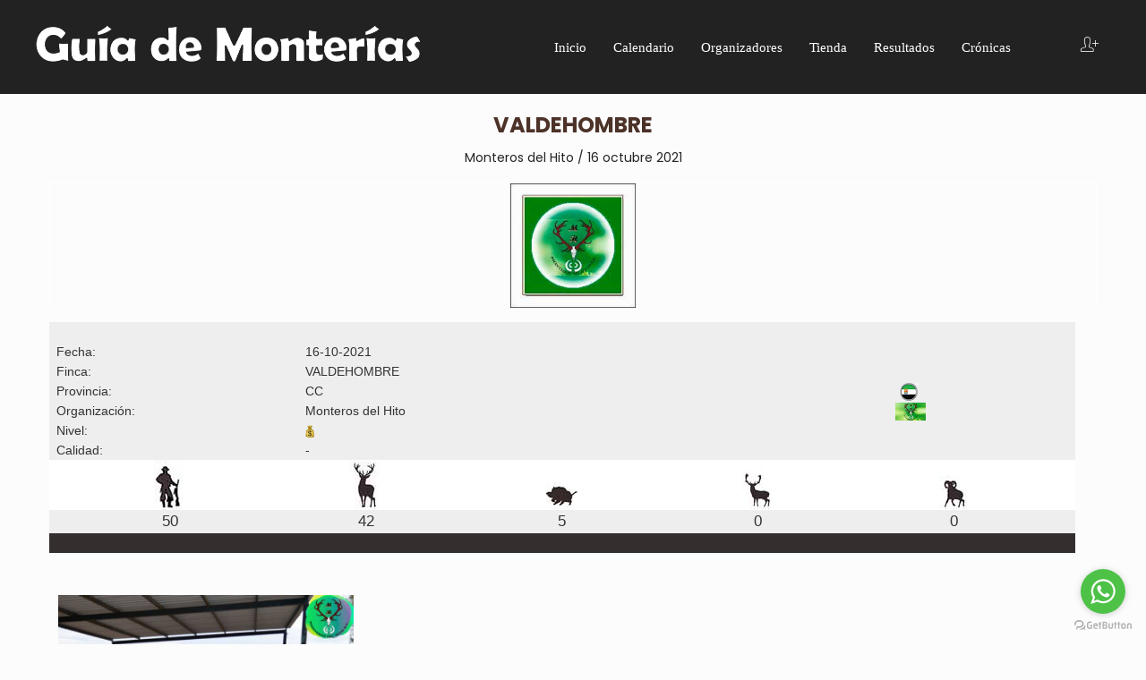

--- FILE ---
content_type: text/html; charset=utf-8
request_url: https://www.guiademonterias.com/cronicas/resultado-monteria-valdehombre-oct-2021-monteros-del-hito.html
body_size: 6128
content:

<!doctype html>
<html xmlns="http://www.w3.org/1999/xhtml" xml:lang="es-es" lang="es-es" dir="ltr">
	<head>
		<meta name="viewport" content="width=device-width, initial-scale=1.0" />
		
									
		<!-- Load Google Fonts -->
		<link href='https://fonts.googleapis.com/css?family=Poppins:300,400,500,700' rel='stylesheet' type='text/css'>
		<link href='https://fonts.googleapis.com/css?family=Herr+Von+Muellerhoff' rel='stylesheet' type='text/css'>
		<link href='https://fonts.googleapis.com/css?family=Lobster' rel='stylesheet' type='text/css'>
		
		<!-- Favicon -->
					<link rel="shortcut icon" href="https://www.guiademonterias.com/images/general/favicon.jpg" />
				
		<base href="https://www.guiademonterias.com/cronicas/resultado-monteria-valdehombre-oct-2021-monteros-del-hito.html" />
	<meta http-equiv="content-type" content="text/html; charset=utf-8" />
	<meta name="keywords" content="Resultado. Montería. Valdehombre. Monteros del Hito. Finca. 2021" />
	<meta name="description" content="Antes de las doce del medio día se soltaban las rehalas que comenzaban a repartir lances por la mancha a medida que iban transitándola.

" />
	<meta name="generator" content="Guía de Monterías" />
	<title>Resultado Montería Valdehombre oct 2021 Monteros del Hito</title>
	<link href="/plugins/system/jce/css/content.css?aa754b1f19c7df490be4b958cf085e7c" rel="stylesheet" type="text/css" />
	<link href="/plugins/system/jcemediabox/css/jcemediabox.min.css?0072da39200af2a5f0dbaf1a155242cd" rel="stylesheet" type="text/css" />
	<link href="/templates/vixka/css/font-awesome.min.css" rel="stylesheet" type="text/css" />
	<link href="/templates/vixka/css/owl.carousel.css" rel="stylesheet" type="text/css" />
	<link href="/templates/vixka/css/bootstrap-rating.css" rel="stylesheet" type="text/css" />
	<link href="/templates/vixka/css/pe-icon-7-stroke.min.css" rel="stylesheet" type="text/css" />
	<link href="/templates/vixka/css/global.css" rel="stylesheet" type="text/css" />
	<link href="/templates/vixka/css/responsive.css" rel="stylesheet" type="text/css" />
	<link href="/templates/vixka/css/main.css" rel="stylesheet" type="text/css" />
	<link href="/modules/mod_cookiesaccept/screen.css" rel="stylesheet" type="text/css" />
	<link href="/modules/mod_tiva_social/assets/css/style.css" rel="stylesheet" type="text/css" />
	<link href="/modules/mod_tiva_slideshow/assets/css/nivo-slider.css" rel="stylesheet" type="text/css" />
	<link href="/modules/mod_tiva_slideshow/assets/css/animate.css" rel="stylesheet" type="text/css" />
	<link href="/modules/mod_tiva_slideshow/assets/css/style.css" rel="stylesheet" type="text/css" />
	<link href="/modules/mod_tiva_megamenu/assets/css/style.css" rel="stylesheet" type="text/css" />
	<link href="/plugins/system/tiva_quickview/assets/css/colorbox.css" rel="stylesheet" type="text/css" />
	<script type="application/json" class="joomla-script-options new">{"csrf.token":"ab3f7ad7e007b9439f900b3894596014","system.paths":{"root":"","base":""}}</script>
	<script src="/media/jui/js/jquery.min.js?1815d9f7af4b01bc5abe9d58561facf4" type="text/javascript"></script>
	<script src="/media/jui/js/jquery-noconflict.js?1815d9f7af4b01bc5abe9d58561facf4" type="text/javascript"></script>
	<script src="/media/jui/js/jquery-migrate.min.js?1815d9f7af4b01bc5abe9d58561facf4" type="text/javascript"></script>
	<script src="/media/system/js/caption.js?1815d9f7af4b01bc5abe9d58561facf4" type="text/javascript"></script>
	<script src="/plugins/system/jcemediabox/js/jcemediabox.min.js?d67233ea942db0e502a9d3ca48545fb9" type="text/javascript"></script>
	<script src="/media/system/js/mootools-core.js?1815d9f7af4b01bc5abe9d58561facf4" type="text/javascript"></script>
	<script src="/media/system/js/core.js?1815d9f7af4b01bc5abe9d58561facf4" type="text/javascript"></script>
	<script src="/media/system/js/mootools-more.js?1815d9f7af4b01bc5abe9d58561facf4" type="text/javascript"></script>
	<script src="/media/jui/js/bootstrap.min.js?1815d9f7af4b01bc5abe9d58561facf4" type="text/javascript"></script>
	<script src="/templates/vixka/js/jquery.elevatezoom.js" type="text/javascript"></script>
	<script src="/templates/vixka/js/owl.carousel.js" type="text/javascript"></script>
	<script src="/templates/vixka/js/bootstrap-rating.min.js" type="text/javascript"></script>
	<script src="/templates/vixka/js/main.js" type="text/javascript"></script>
	<script src="/modules/mod_tiva_social/assets/js/main.js" type="text/javascript"></script>
	<script src="/modules/mod_tiva_slideshow/assets/js/jquery.nivo.slider.js" type="text/javascript"></script>
	<script src="/modules/mod_tiva_slideshow/assets/js/main.js" type="text/javascript"></script>
	<script src="/modules/mod_tiva_megamenu/assets/js/tiva_menu.js" type="text/javascript"></script>
	<script src="/plugins/system/tiva_quickview/assets/js/jquery.colorbox.js" type="text/javascript"></script>
	<script src="/plugins/system/tiva_quickview/assets/js/quickview.js" type="text/javascript"></script>
	<script type="text/javascript">
jQuery(window).on('load',  function() {
				new JCaption('img.caption');
			});jQuery(document).ready(function(){WfMediabox.init({"base":"\/","theme":"standard","width":"","height":"","lightbox":0,"shadowbox":0,"icons":1,"overlay":1,"overlay_opacity":0.8,"overlay_color":"#000000","transition_speed":500,"close":2,"scrolling":"fixed","labels":{"close":"Close","next":"Next","previous":"Previous","cancel":"Cancel","numbers":"{{numbers}}","numbers_count":"{{current}} of {{total}}","download":"Download"}});});
	</script>

          
          <style type="text/css">
          	a.sc-7dvmpp-1.dfBDQI {
    			display: none !important;
			}
          </style>
          
          <!-- GetButton.io widget -->
<script type="text/javascript">
    (function () {
        var options = {
            whatsapp: "+34600959598", // WhatsApp number
            call_to_action: "", // Call to action
            position: "right", // Position may be 'right' or 'left'
        };
        var proto = document.location.protocol, host = "getbutton.io", url = proto + "//static." + host;
        var s = document.createElement('script'); s.type = 'text/javascript'; s.async = true; s.src = url + '/widget-send-button/js/init.js';
        s.onload = function () { WhWidgetSendButton.init(host, proto, options); };
        var x = document.getElementsByTagName('script')[0]; x.parentNode.insertBefore(s, x);
    })();
</script>
<!-- /GetButton.io widget -->

	</head>
	
	<body>
					<script>
			(function(i,s,o,g,r,a,m){i['GoogleAnalyticsObject']=r;i[r]=i[r]||function(){
			(i[r].q=i[r].q||[]).push(arguments)},i[r].l=1*new Date();a=s.createElement(o),
			m=s.getElementsByTagName(o)[0];a.async=1;a.src=g;m.parentNode.insertBefore(a,m)
			})(window,document,'script','//www.google-analytics.com/analytics.js','ga');

			ga('create', 'UA-25444114-1', 'auto');
			ga('send', 'pageview');
			</script>	
				
		<div id="all" class="layout2">
	<!-- Header -->
	<header id="top-header" class="clearfix">
		<div class="row">
			<!-- Logo -->
			<div class="col-lg-2-4 col-md-2-4 col-sm-12 col-xs-12">
				<div class="logo">
					<a href="https://www.guiademonterias.com/">
						<img src="https://www.guiademonterias.com/images/guiademonterias/logo.png" alt="Guía de Monterias" />					</a>
				</div>
			</div>
			
			<!-- Main menu -->
			<div class="col-lg-7-2 col-md-7-2 col-sm-6 col-xs-4">
				<span id="btn-menu"><i class="pe-7s-menu"></i></span>
				
<div class="tiva-mega-menu">
	<div class="js-megamenu clearfix" id="mega-menu">
<nav id="main-nav" style="display: block;"><ul class="mega-menu level0 nav navbar-nav "><li  class="mega first"><a href="/"  class="mega first" id="menu101" ><span class="menu-title">Inicio</span></a></li><li  class="mega"><a href="/monterias/calendario-de-monterias-actual.html"  class="mega" id="menu324" ><span class="menu-title">Calendario</span></a></li><li  class="mega"><a href="/organizadores/parrilla-de-organizaciones-de-monterias.html"  class="mega" id="menu329" ><span class="menu-title">Organizadores</span></a></li><li  class="mega"><a href="/revistas-de-caza/tienda-montera.html"  class="mega" id="menu359" ><span class="menu-title">Tienda</span></a></li><li  class="mega"><a href="/monterias/resultados-monterias-tabla.html"  class="mega" id="menu320" ><span class="menu-title">Resultados</span></a></li><li  class="mega last active"><a href="/cronicas.html"  class="mega last active" id="menu280" ><span class="menu-title">Crónicas</span></a></li></ul></nav>
</div>		
		<script type="text/javascript">
		var megamenu = new TivaMegaMenu ('mega-menu', {
			'bgopacity': 0,
			'delayHide': 300,
			'slide': 0,
			'fading': 0,
			'direction':'down',
			'action':'mouseenter',
			'tips': false,
			'duration': 300		});
		</script>
		</div>
			</div>
			
			<div class="col-lg-2-4 col-md-2-4 col-sm-6 col-xs-8">
				<!-- Cart -->
				

				<!-- User -->
				
<div class="header_user_info popup-over pull-right">
	<div data-toggle="dropdown" class="popup-title">
		<a href="#" title="Mi cuenta"><i class="pe-7s-add-user"></i></a>
	</div>
	<div class="popup-content user-block">
		<ul class="links">
			<li>
				<a class="login" href="/login.html" title="Login"><i class="fa fa-sign-in" aria-hidden="true"></i>Login</a>
			</li>
			<li>
				<a class="login" href="/component/virtuemart/orders/list.html?Itemid=0" title="Mis pedidos"><i class="fa fa-shopping-basket" aria-hidden="true"></i>Mis pedidos</a>
			</li>			
							<li>
					<a href="/register.html" title="Registrarse"><i class="fa fa-pencil-square-o" aria-hidden="true"></i>Registrarse</a>
				</li>
					</ul>
	</div>
</div>
				
				<!-- Search -->
				
			</div>
		</div>
	</header>

	<!-- Slideshow -->
	
	
	<!-- Breadcrumb -->
	

	<div id="columns" class="columns-container">
		<div class="wrapper">
			<div class="container">
				<!-- Banner -->
				
<div class="tiva-slideshow-wrapper main-slider-container">
	<div id="tiva-slideshow" class="nivoSlider">
			</div>
	
		
	<input type="hidden" class="tiva-slideshow-attr-effect" value="fade" />
	<input type="hidden" class="tiva-slideshow-attr-speed" value="1000" />
	<input type="hidden" class="tiva-slideshow-attr-pause-time" value="3000" />
	<input type="hidden" class="tiva-slideshow-attr-direction" value="false" />
	<input type="hidden" class="tiva-slideshow-attr-control" value="false" />
	<input type="hidden" class="tiva-slideshow-attr-pause-hover" value="true" />
</div>

				<!-- Home Products -->
				
			</div>
		</div>

		<div class="wrapper fs-style fs-style1">
			<!-- Intro -->
			
		</div>

		<div class="wrapper">
			<div class="container">
				<div class="row">
					<div class="col-lg-8 col-md-8 col-sm-8 col-xs-12 col-sp-12">
						
					</div>
					
					<div class="col-lg-4 col-md-4 col-sm-4 col-xs-12 col-sp-12">
						<!-- Banner Bottom -->
						
					</div>
				</div>
				
				<!-- Partner -->
				
				
				<div class="row">
					<!-- System message -->
					<div class="message col-lg-12 col-md-12">
						<div id="system-message-container">
	</div>

					</div>
					
					<!-- Left column -->
											
					<!-- Component -->
					<div class="item-page" itemscope itemtype="https://schema.org/Article">
		<meta itemprop="inLanguage" content="es-ES" />
		
				
											
		
		
								
																<div itemprop="articleBody">
			<h1 style="text-align: center;">Valdehombre</h1>
<p style="text-align: center;"><time datetime="2017-11-29T11:06:45+00:00">Monteros del Hito / 16 octubre 2021</time></p>
<table border="0" style="border-collapse: collapse; width: 100%; text-align: center;" cellspacing="0" cellpadding="0">
<tbody>
<tr>
<td style="width: 17%; border: 1pt solid #ffffff; padding: 0cm 5.4pt;" valign="top"><span style="text-decoration: underline;"><span style="color: #999999;"><img src="/images/stories/Organizadores2018/MonterosdelHito.jpg" alt="MonterosdelHito" width="140" height="139" style="display: block; margin-left: auto; margin-right: auto;" /></span></span></td>
</tr>
</tbody>
</table>
<p><table style="color: #333333; background: #eeeeee;width:98%;">
<tr>
<td style="text-align: center; background: #eeeeee;">&nbsp;</td>
</tr>
<tr>
<td width="25%"><b>&nbsp;&nbsp;Fecha:</b></td>
<td colspan="2">16-10-2021</tr>
<tr>
<td><b>&nbsp;&nbsp;Finca:</b></td>
<td colspan="2">VALDEHOMBRE</td>
</tr><tr>
<td><b>&nbsp;&nbsp;Provincia:</b></td>
<td>CC</td>
<td><img width="30" height="20" alt="" src="/images/stories/COMUNIDADES/Extremadura.png" /></td>
</tr>
<tr>
<td><b>&nbsp;&nbsp;Organización:&nbsp;&nbsp;</b></td>
<td>Monteros del Hito</td>
<td><img width="34" height="20" alt="" src="/images/stories/ORGANIZADORESLOGOS/MonterosdelHito.jpg" /></td>
</tr>
<tr>
<td><b>&nbsp;&nbsp;Nivel:</b></td>
<td  colspan="2" ><img width="40" height="20" src="/images/stories/PRECIOS/nivel_1.png" /></td>
</tr>
<tr>
<td><b>&nbsp;&nbsp;Calidad:</b></td>
<td>-</td>
</tr>
</table>
<table style="color: #333333; background: #352e2e;width:98%;">
<tr>
<td></td>
</tr>
<tr>
<td style="text-align: center; background: #ffffff;">&nbsp;</td>
<td style="text-align: center; background: #ffffff;"><img src="/images/stories/VARIOS/Puestos2.jpg" /></td>
<td style="text-align: center; background: #ffffff;"><img src="/images/stories/VARIOS/Venados2.jpg" /></td>
<td style="text-align: center; background: #ffffff;"><img src="/images/stories/VARIOS/Jabalies2.jpg" /></td>
<td style="text-align: center; background: #ffffff;"><img src="/images/stories/VARIOS/Gamos2.jpg" /></td>
<td style="text-align: center; background: #ffffff;"><img src="/images/stories/VARIOS/Muflones2.jpg" /></td>
<td style="text-align: center; background: #ffffff;">&nbsp;</td>
</tr>
<tr>
<td style="text-align: center; background: #eeeeee;">&nbsp;</td>
<td style="text-align: center; background: #eeeeee;"><b><big>50</big></b></td>
<td style="text-align: center; background: #eeeeee;"><b><big>42</big></b></td>
<td style="text-align: center; background: #eeeeee;"><b><big>5</big></b></td>
<td style="text-align: center; ; background: #eeeeee;"><b><big>0</big></b></td>
<td style="text-align: center; ; background: #eeeeee;"><b><big>0</big></b></td>
<td style="text-align: center; background: #eeeeee;">&nbsp;</td>
</tr>
<tr>
<td style="text-align: center; background: #352e2e;">&nbsp;</td>
</tr>
</table>&nbsp;</p>
<p><img src="/images/stories/MonteriasInfo2015/Valdehombre-2021-01.jpg" alt="Valdehombre 2021 01" width="330" height="219" style="margin: 10px;" /></p>
<p>El pasado dieciséis de octubre, cazaba Monteros del Hito la finca próxima a Santiago de Alcántara llamada Valdehombre.</p>
<p>Esta bonita finca que vierte al Tajo está compuesta de un monte apretado de jaras que va perdiendo intensidad en su parte mas alta convirtiéndose en un retamal. Todo ello con un arbolado de Encina que hace que en este tiempo el venado y el jabalí busquen el golosineo de la bellota.</p>
<p>Con un viento fresco, aunque con sol amanecía esta bonita y clara mañana de octubre, en la que monteros y perreros se encontraban preparados para la que se avecinaba.</p>
<p>Tras el sorteo fueron partiendo los cierres y ya desde la colocación de estos se podían escuchar los primeros disparos, provocados por las reses que abandonaban las llanas en busca de la mancha más apretada que vierte al tajo, intentando refugiarse.</p>
<p>Tras la suelta, comenzó una batalla campal entre perros, reses y monteros, que se iba saldando poco a poco con las bajas montunas tras los disparos que no pararon de sonar durante toda la jornada.</p>
<p>Así, hubo monteros que jugaron hasta cinco lances tras venados y jabalíes, divirtiéndose de lo lindo. El plantel, tras finalizar la montería dio un resultado de cuarenta y dos venados, habiendo algunos destacables y cinco jabalíes.</p>
<p>Finalizaba así una señora montería para Jesus Carrero y su equipo, que habían acertado en adelantar la fecha de esta mancha.</p>
<p>Fte: Carlos Casilda Sánchez.</p>
<p>&nbsp;</p>
<p style="text-align: center;"><a href="/cronicas/candidatas-a-mejor-monteria-en-finca-abierta.html"><img src="/images/stories/Varios2018/Candidatas20212022MONTEROSDELHITO4.jpg" alt="Candidatas20202021MonterosdelHitoCantillana" width="162" height="215" style="margin: 5px;" /></a></p>
<h4 style="text-align: center;"><span style="text-decoration: underline;">Candidata Montería de Oro</span></h4>
<h4 style="text-align: center;"><span style="text-decoration: underline; color: #fadf9e;"><a href="/monterias/resultados-monterias-2019-2020-grid.html" style="color: #fadf9e; text-decoration: underline;">
<p style="text-align: center;"><img src="/images/stories/PRECIOS/estrellas5.jpg" alt="estrellas5" width="100" height="27" />&nbsp;</p>
</a></span></h4>
<p style="text-align: center;"><a href="/monterias/resultados-monterias-2019-2020-grid.html" style="color: #fadf9e; text-decoration: underline;"></a><span style="text-decoration: underline;"><strong>Votación Cerrada</strong></span></p>
<h4 style="text-align: center;"><a href="/cronicas/candidatas-a-mejor-monteria-en-finca-abierta.html"><span style="text-decoration: underline;">ver todas las candidatas</span></a><span style="text-decoration: underline; color: #fadf9e;"><a href="/monterias/resultados-monterias-2019-2020-grid.html" style="color: #fadf9e; text-decoration: underline;"><span style="color: #000000; text-decoration: underline;"><br /></span></a></span></h4>
<p>&nbsp;</p>
<hr />
<p><a href="/revistas-de-caza/tienda-montera.html"><img src="/images/banners/AnuncioiModuloTiendadelMontero4.jpg" alt="AnuncioiModuloTiendadelMontero4" width="320" height="180" style="margin: 10px;" /></a><a href="/revistas-de-caza/tienda-montera.html"><img src="/images/banners/AnuncioiModuloTiendadelMontero5.jpg" alt="AnuncioiModuloTiendadelMontero5" width="320" height="180" style="margin: 10px;" /></a></p>
<hr /> 		</div>

		
															</div>
					
					<!-- Right column -->
									</div>
			</div>
		</div>
	</div>

	<!-- footer-->
	<footer id="the-footer">
		<div class="footer-top">
			<div class="container">
				<div class="row">
					<div class="col-lg-5 col-md-5 col-sm-6 col-xs-12 col-sp-12">
								<div class="moduletable">
							<h3>Guía de Monterías</h3>
						
	<div class="about-us">
		<p>El Portal de referencia del mundo de las monterías.</p>	</div>
		</div>
			<div class="moduletable">
						
<div id="social_block">
	<ul class="links">
					<li><a target="_blank" href="https://www.facebook.com/GuiaDeMonterias/"><em class="fa fa-facebook"></em><span class="unvisible">facebook</span> </a></li>	
							<li><a target="_blank" href="https://twitter.com/guiademonterias?lang=es"><em class="fa fa-twitter"></em><span class="unvisible">twitter</span> </a></li>
									<li><a target="_blank" href="https://www.youtube.com/channel/UCIuhHVEvwSTztkbPZvHFLeg"><em class="fa fa-youtube"></em><span class="unvisible">youtube</span> </a></li>
											<li><a target="_blank" href="https://www.instagram.com/guiademonterias/"><em class="fa fa-instagram"></em><span class="unvisible">instagram</span> </a></li>
			</ul>
</div>		</div>
	
					</div>
					<div class="col-lg-2 col-md-2 col-sm-3 col-xs-6 col-sp-12">
								<div class="moduletable">
							<h3>Monterías</h3>
						
<ul class="toggle-footer list-group bullet">
<li class="item-140"><a href="/monterias/calendario-de-monterias-actual.html" rel="" >Calendario</a></li><li class="item-141"><a href="/monterias/resultados-monterias-tabla.html" rel="" >Resultados</a></li></ul>		</div>
	
					</div>
					<div class="col-lg-2 col-md-2 col-sm-3 col-xs-6 col-sp-12">
								<div class="moduletable">
							<h3>Profesionales</h3>
						
<ul class="toggle-footer list-group bullet">
<li class="item-144"><a href="/organizadores/parrilla-de-organizaciones-de-monterias.html" rel="" >Organizadores</a></li><li class="item-145"><a href="/rehalas/parrilla-de-rehalas.html" rel="" >Rehalas</a></li></ul>		</div>
	
					</div>
					<div class="col-lg-3 col-md-3 col-sm-12 col-xs-12 col-sp-12">
								<div class="moduletable">
							<h3>Tienda</h3>
						
<ul class="toggle-footer list-group bullet">
<li class="item-253"><a href="/regalos.html" >Regalos</a></li><li class="item-254"><a href="/complementos.html" >Complementos</a></li><li class="item-255"><a href="/ropa.html" >Ropa</a></li></ul>		</div>
	
					</div>
				</div>
			</div>
		</div>

		<div class="footer-copyright">
			<div class="container">
				<div class="row">
					<div class="col-lg-6 col-md-6 col-sm-6 col-xs-12 col-sp-12">
						© 2017 Guía de Monterias - Todos los derechos reservados. 
					</div>
					<div class="col-lg-6 col-md-6 col-sm-6 col-xs-12 col-sp-12">
						<!--googleoff: all-->
<div id="ca_banner" 
    style="bottom:0px;
    background:url('https://www.guiademonterias.com/modules/mod_cookiesaccept/img/przez_b.png');border-color:#000;color:#fff;        ">
    <h2 style="
	color:#fff;	">Este sitio web utiliza cookies para gestionar la autenticación, la navegación y otras funciones. Si continúa navegando, acepta el uso que hacemos de las mismas.</h2> 
    <p style="
		color:#fff;		">         							<span class="infoplus" style=""><a href="/politica-de-cookies.html">Saber más</a></span>
					        </p>
    <div class="accept" style="">Acepto</div>
</div>


<script type="text/javascript">
    jQuery(document).ready(function () { 
	
	function setCookie(c_name,value,exdays)
	{
		var exdate=new Date();
		exdate.setDate(exdate.getDate() + exdays);
		var c_value=escape(value) + ((exdays==null) ? "" : "; expires="+exdate.toUTCString()) + "; path=/";
		document.cookie=c_name + "=" + c_value;
	}
	
	function readCookie(name) {
		var nameEQ = name + "=";
		var ca = document.cookie.split(';');
		for(var i=0;i < ca.length;i++) {
			var c = ca[i];
			while (c.charAt(0)==' ') c = c.substring(1,c.length);
			if (c.indexOf(nameEQ) == 0) return c.substring(nameEQ.length,c.length);
			}
		return null;
	}
    
	var $ca_banner = jQuery('#ca_banner');
    var $ca_infoplus = jQuery('.infoplus.info_modal');
    var $ca_info = jQuery('#ca_info');
    var $ca_info_close = jQuery('.ca_info_close');
    var $ca_infoaccept = jQuery('.accept');
    
	var cookieaccept = readCookie('cookieaccept');
	if(!(cookieaccept == "yes")){
	
		$ca_banner.delay(1000).slideDown('fast'); 
        $ca_infoplus.click(function(){
            $ca_info.fadeIn("fast");
        });
        $ca_info_close.click(function(){
            $ca_info.fadeOut("slow");
        });
        $ca_infoaccept.click(function(){
			setCookie("cookieaccept","yes",365);
            jQuery.post('https://www.guiademonterias.com/cronicas/resultado-monteria-valdehombre-oct-2021-monteros-del-hito.html', 'set_cookie=1', function(){});
            $ca_banner.slideUp('slow');
            $ca_info.fadeOut("slow");
        });
       } 
    });
</script>
<!--googleon: all-->

					</div>
				</div>
			</div>
		</div>
	</footer>
	
	<!-- Go to top -->
	<div class="go-up">
		<a href="/" ><i class="fa fa-chevron-up"></i></a>    
	</div>
</div>		
						
		
	<noscript><strong>JavaScript is currently disabled.</strong>Please enable it for a better experience of <a href="http://2glux.com/projects/jumi">Jumi</a>.</noscript></body>
</html>

--- FILE ---
content_type: text/css
request_url: https://www.guiademonterias.com/templates/vixka/css/main.css
body_size: 6340
content:
/* General */

.cart-view a.terms-of-service {
    font-weight: 500;
    color: #000 !important;
}

b, strong {
	font-weight: 500 !important;	
}
.blog-featured {
	display: none;	
}
.product-container .vm-customfields-wrap {
	display: none;
	opacity: 0;
	height: 0;
}
.tiva-heading {
	border-bottom: 1px solid #e5e5e5;
	padding-bottom: 15px;
	margin-bottom: 25px;
	font-size: 140%;
}
input.highlight-button {
	background: #333333;
	border: 1px solid #333333;
    color: #fff;
    border-radius: 0;
    -webkit-border-radius: 0;
    -moz-border-radius: 0;	
}
input.highlight-button:hover {
	background: #95bfe2;
	border: 1px solid #95bfe2;	
}
th.align-left, td.align-left {
	text-align: left;
}
th.align-center, td.align-center {
	text-align: center;
}
th.align-right, td.align-right {
	text-align: right;
}
#top-header.fixed {
	z-index: 99999 !important;	
}
.btn.btn-default, .btn.btn-primary {
	-webkit-border-radius: 0;
    -moz-border-radius: 0;
    -ms-border-radius: 0;
    -o-border-radius: 0;
    border-radius: 0;
}
.message {
	margin-bottom: 20px;	
}
.message .alert {
	border-radius: 0;
}
.message .alert.alert-message {
    background-color: transparent;
    border-color: #e8e8e8;
    color: #e8e8e8;
}
.message .alert.alert-notice {
    background-color: transparent;
    border-color: #e8e8e8;
    color: #e8e8e8;
}
.message .alert.alert-error {
    background-color: transparent;
    border-color: #e8e8e8;
    color: #e8e8e8;
}
.tiva-products-wrapper .product-image-container img {
	display: inline-block;
	width: auto;	
}

/* Header Top */
.header-top p {
	line-height: 50px;
	margin: 0;
}

/* Logo */
.site-title {
	font-size: 30px;
	font-weight: bold;
	color: #95bfe2;
}

/* Add-to-cart popup */
#fancybox-wrap {
	width: auto !important;	
}
#fancybox-wrap #fancybox-content {
	padding: 5px;
	width: 100% !important;
}
#fancybox-wrap #fancybox-content a {
	background: #333333;
	padding: 5px 10px;
	color: #fff;	
	outline: none;
	text-decoration: none;
}
#fancybox-wrap #fancybox-content .addtocart-done {
	margin-bottom: 5px;	
	color: #666;
}
#fancybox-wrap #fancybox-content a:hover {
	background: #95bfe2;	
}
#fancybox-wrap #fancybox-content .continue_link {
	float: left;	
}
#fancybox-wrap #fancybox-content h4 {
	margin-top: 55px;
	margin-bottom: -15px;
	font-size: 16px;
}
#facebox .content {
	width: auto !important;
	padding: 15px !important;
}
#facebox .content a {
	background: #333333;
	color: #fff;
	padding: 5px 10px;
}
#facebox .content a:hover {
	background: #95bfe2;	
}
#facebox .content .continue_link {
	float: left;	
}
#facebox .content h4 {
	margin-top: 50px;
	margin-bottom: -10px;
	font-size: 16px;
}
#facebox .close {
	display: none !important;	
}

/* Users */
.layout3 .popup-over {
	position: static;
}
.layout3 .header_user_info.popup-over .popup-content {
	position: static;
	top: 0;
}
.header_user_info .popup-content i {
	margin-right: 7px;	
}
.header_user_info .popup-content .login i {
	margin-right: 8px;	
}
.header_user_info .login-greeting {
	cursor: initial;
	color: #95bfe2;
}
.header_user_info .logout-button .logout {
	background: transparent;
	color: #999999;
	padding: 0;
	border: none;
}
.header_user_info .logout-button .logout:hover {
	color: #95bfe2;	
}
.layout3 .popup-over .user-block {
	display: block;
	position: initial;
	padding: 0;
	background: transparent;
	box-shadow: none;
	min-width: auto;
}
.layout3 .header_user_info ul li:last-child {
    border-right: transparent;
    border-style: none solid none none;
    border-width: 0 1px 0 0;
    padding: 0 0 0 10px;
}

/* Form field */
.form-field label {
	color: #999999;
	font-weight: 500;
}
.form-field label.required:after {
	content: ' *';	
}
.form-field label span {
	display: none;	
}
.form-field input {
	display: block;
    width: 100%;
    height: 35px;
    padding: 6px 12px;
    font-size: 14px;
    line-height: 1.57143;
    color: #8a8a8a;
    background-color: white;
    background-image: none;
    border: 1px solid #ebebeb;
    border-radius: 0;
}

/* Login */
.login-panel {
	padding-right: 30px !important;	
}
.login-panel .tiva-heading {
	margin-bottom: 10px;	
}
.login-panel .login-remember input {
	position: absolute;	
}
.login-panel .login-remember label {
	margin-left: 20px;
	font-weight: 400;
}
.login-panel button {
	margin-top: -5px;
	padding: 6px 15px;
}
.login-panel .forgot {
	margin-bottom: 5px;
}
.login-panel .forgot a {
	color: #fff;
}
.login-panel .forgot a:hover {
	color: #95bfe2;
}
.register-panel {
	padding-left: 30px !important;	
}
.register-panel .register-button {
	padding: 6px 15px;
}
.register-panel .tiva-heading {
	margin-bottom: 25px;	
}

/* Register */
.register-page .tiva-heading {
	margin-bottom: 0;	
}
.register-page .form-field .spacer {
	display: none;	
}
.register-page .form-field input {
    width: 50%;
}
.register-page .form-button {
	margin-top: 25px;	
}
.register-page .form-button .validate {
	margin-right: 10px;	
}

/* Profile */
.profile-page fieldset {
	margin-bottom: 10px;
}
.profile-page fieldset legend {
	border-bottom: none;
	margin-bottom: 5px;
	display: none;
}
.profile-page dl dt {
	text-align: left;
	font-weight: 500;
}
.profile-edit-page .tiva-heading {
	margin-bottom: 10px;	
}
.profile-edit-page .form-field label {
	margin-right: 5px;
}
.profile-edit-page #jform_email2 {
	margin-bottom: 15px;	
}
.profile-edit-page .form-field input {
    width: 50%;
}
.profile-edit-page .form-button {
	margin-top: 25px;	
}
.profile-edit-page .form-button .validate {
	margin-right: 10px;	
}

/* Reset */
.forgot-page .reset-intro {
	margin-bottom: 0;	
}
.forgot-page .form-field input {
    width: 50%;
}
.forgot-page .form-button {
	margin-top: -20px;
}

/* Left module */
#left_column .moduletable {
	margin-bottom: 40px;	
}
#left_column .moduletable > h3 {
	margin-bottom: 20px;
	font-size: 18px;
}

/* Categories */
#left_column #categories_block_left ul li:first-child {
	padding-top: 0;
}

/* Featured Items */
#left_column #block_featured_product .product-container .product-image-container img {
	width: 70px;	
}
#left_column #block_featured_product .product-container .name {
	width: 100%;
	height: auto;
	display: block;
}
#left_column #block_featured_product .product-container .name a {
	font-size: 12px;
	margin-top: -2px;
}
#left_column #block_featured_product .product-container .price, #left_column #block_featured_product .product-container .old-price .vm-price-value {
	font-size: 12px;
}

/* Search */
#search_block_top .popup-content {
	z-index: 999999;
}
#search_block_top #tiva-search-keyword {
	background: #fff;
	color: #8a8a8a;
	border-radius: 0;
	-webkit-border-radius: 0;
    -moz-border-radius: 0;
    -ms-border-radius: 0;
    -o-border-radius: 0;
	margin: 0;
	padding: 0 15px;
}
#search_block_top .search-result-title {
	font-weight: 400;
	color: #999999;
}
#search_block_top .search-result-subtitle {
	font-size: 12px;
}
#search_block_top .search-no-result {
	padding: 10px 15px;	
}
#search_block_top .input-group-btn .btn {
	webkit-border-radius: 0;
    -moz-border-radius: 0;
    -ms-border-radius: 0;
    -o-border-radius: 0;
    border-radius: 0;
}

/* Cart */
#block-cart .popup-title {
	position: relative;	
}
#block-cart .popup-content {
	min-width: 280px;
	z-index: 999999;
	padding: 15px;
	border: none;
	-webkit-box-shadow: 0 6px 20px rgba(0, 0, 0, 0.175);
    box-shadow: 0 6px 20px rgba(0, 0, 0, 0.175);
}
#block-cart table.cart .product-image {
	width: 85px;	
}
#block-cart .product-image img {
	width: 70px;
	margin-bottom: 5px;
}
#block-cart table.cart .product-info, #block-cart table.cart .product-delete {
	vertical-align: top;	
}
#block-cart table.cart .product-info .tiva-cart-title a {
	font-weight: 400;	
}
#block-cart table.cart .actions-continue {
	padding-top: 10px;	
}
#block-cart .actions-continue .btn {
	color: #fff;
	font-size: 13px;
	padding-top: 8px;
}
#block-cart .tiva-cart-update-quantity .tiva_input_qua input {
	width: 35px;	
}

/* Breadcrumb */
#breadcrumb {
	margin-bottom: 50px !important;	
}
#breadcrumb.breadcrumb-wrap {
	background-position: center center;
    background-image: url('../images/breadcrumb.jpg');
}

/* Home Product */
.tiva-products-wrapper .product-container .right-block {
	position: initial;	
}
.tiva-products-wrapper .product-container .name {
	height: 20px;	
}
.tiva-products-wrapper .product-container .name a {
	color: #fff;
}
.tiva-products-wrapper .product-container .price {
	color: #fff;
	font-weight: 500;
	font-size: 125%;
}
.tiva-products-wrapper .price, .tiva-products-wrapper .old-price {
	display: inline-block;
}
.tiva-products-wrapper .product-container .box-buttons-left {
	width: 82%;	
}
.tiva-products-wrapper .product-container .box-buttons-right {
	width: 18%;	
}
.tiva-products-wrapper .product-container .box-buttons-right .btn.tiva-quickview {
	width: 100%;	
}
.tiva-products-wrapper .tiva-product-button {
	height: 35px;
}
.tiva-products-wrapper .tiva-product-button:hover {
    background-color: #95bfe2;
}
.tiva-products-wrapper .tiva-product-button .addtocart-area .addtocart-bar {
	margin: 0;
	width: 100%;
	line-height: 35px;
}
.tiva-products-wrapper .tiva-product-button .addtocart-area .addtocart-bar .notify {
	color: #fff;
	text-transform: uppercase;
    font-size: 13px;
	display: inline-block;
	letter-spacing: 1px;
}
.tiva-products-wrapper .tiva-product-button span.addtocart-button {
	width: 100%;
}
.tiva-products-wrapper .tiva-product-button span.addtocart-button input.addtocart-button, 
.tiva-products-wrapper .tiva-product-button span.addtocart-button .addtocart-button-disabled {
	background: none;
	border: none;
	border-radius: 0;
	-webkit-border-radius: 0;
    -moz-border-radius: 0;
    -ms-border-radius: 0;
    -o-border-radius: 0;
	color: #fff;
	text-transform: uppercase;
	font-size: 13px;
	padding: 0;
	width: 100%;
	height: 35px;
}
.layout3 .tabs-top {
	padding-top: 0;	
}
.layout3 .tabs-top .title_block {
	text-align: left;
	padding: 0;
}
.layout4 .tabs-top .title_block .subtitle {
	display: none;
}

/* Top product */
.top-product .owl-carousel .owl-item img {
	width: 100px !important;
}
.layout3 .featured-item {
	padding-bottom: 80px;
}

/* Newsletter */
.layout1 .block-newsletter {
	padding-bottom: 0;
	margin-bottom: -15px;
}
.layout5 .bottom-newsletter {
	margin-bottom: -50px;
}

/* Partner */
.layout1 .manufacturers_block {
	margin-bottom: 50px;
}
.layout2 .manufacturers_block, .layout3 .manufacturers_block {
	padding-bottom: 1px;
}

/* Intro */
#story-about-us.story-about-us .block-image .mailto {
	bottom: -15px;
}
.layout3 .new-collection {
	background: url(../images/bg-new-collection.jpg) center center fixed;
	background-size: cover;
}
.layout5 .top-pick {
	margin-top: 15px;
}

/* Image Effect */
.tiva-image-wrapper .owl-carousel .owl-item img {
    transform-style: initial;
}

/* MegaMenu */
.tiva-mega-menu .js-megamenu ul.level0 li.mega,
.tiva-mega-menu .js-megamenu ul.level0 li.over, 
.tiva-mega-menu .js-megamenu ul.level0 li.haschild-over,
.tiva-mega-menu .js-megamenu ul.level0 li.active {
	background: none;
}
.tiva-mega-menu .js-megamenu #main-nav ul li a {
	line-height: 20px;
	font-size: 14px;
	color: #333;
}
.tiva-mega-menu .js-megamenu #main-nav ul li a:hover {
	color: #95bfe2;	
}
.tiva-mega-menu .js-megamenu #main-nav ul.level1 li a {
	padding: 8px 10px;
}
.tiva-mega-menu .js-megamenu .group-title {
	border-bottom: 1px solid #e5e5e5;
	margin-bottom: 10px;
}
.tiva-mega-menu .js-megamenu #main-nav ul.level1 li .group-title a {
	padding-left: 0;
}
.tiva-mega-menu .js-megamenu .group {
	padding: 0 10px 10px 10px;
}
.tiva-mega-menu .js-megamenu .group-content .mega-menu {
	text-align: left;
}
.tiva-mega-menu .js-megamenu .group-content ul li.mega {
	width: 100%;
}
.tiva-mega-menu .js-megamenu #main-nav .group-content ul li a {
	padding: 6px 0;
}
.tiva-mega-menu .js-megamenu .group-content p {
	width: 100%;
}
.tiva-mega-menu .js-megamenu .childcontent {
	background: #fff;
	box-shadow: 0 6px 12px rgba(0, 0, 0, 0.175);
	-webkit-box-shadow: 0 6px 12px rgba(0, 0, 0, 0.175);
	z-index: 99999;
}
.tiva-mega-menu .js-megamenu ul.level1 .childcontent {
	margin-top: -45px;
}
.tiva-mega-menu .js-megamenu .childcontent .childcontent-inner {
	background: transparent;
}
.tiva-mega-menu .js-megamenu .childcontent-inner .megacol, 
.tiva-mega-menu .js-megamenu .childcontent-inner .mega {
	border: none;
	text-align: left;
}
.tiva-mega-menu .js-megamenu .childcontent-inner .megacol {
	padding: 10px;
}
.tiva-mega-menu .js-megamenu .childcontent-inner .megacol li.mega {
	width: 100%;
}
.tiva-mega-menu .js-megamenu .childcontent-inner span.menu-title {
	color: #333;
	font-weight: 300;
	font-size: 14px;
}
.tiva-mega-menu .js-megamenu .childcontent-inner span.menu-title:hover {
	color: #95bfe2;
}
.tiva-mega-menu .js-megamenu .childcontent-inner .group ul li.active {
	background-color: transparent;
}
.tiva-mega-menu .js-megamenu .childcontent-inner .group-title span.menu-title {
	font-weight: 400;
	color: black;
}
.tiva-mega-menu .js-megamenu .childcontent .group .moduletable {
	padding-top: 8px;
}
.tiva-mega-menu .js-megamenu .childcontent .group .moduletable p {
	display: inline-block;
	margin: 0 0 5px 0;
}
.tiva-mega-menu .js-megamenu .childcontent .group .moduletable p a {
	padding: 0 !important;	
}
.tiva-mega-menu .js-megamenu .childcontent .group .moduletable p img {
	padding-right: 0;
	margin-bottom: 5px;
}
.tiva-mega-menu .js-megamenu .tiva-product-item {
	width: 100%;
	margin-bottom: 12px;
}
.tiva-mega-menu .js-megamenu .tiva-product-item .left-block {
	width: 30%;
	float: left;
}
.tiva-mega-menu .js-megamenu .tiva-product-item .right-block {
	width: 70%;	
	float: left;
}
.tiva-mega-menu .js-megamenu .tiva-product-item .left-block > a {
	padding: 0 !important;
}
.tiva-mega-menu .js-megamenu .tiva-product-item .left-block > a img {
	width: 100%;
	padding-right: 10px;
}
.tiva-mega-menu .js-megamenu .tiva-product-item .right-block .product-meta {
	text-align: left;	
}
.tiva-mega-menu .js-megamenu .tiva-product-item .right-block .product-meta .title-name {
	margin-bottom: 2px;	
}
.tiva-mega-menu .js-megamenu #main-nav .tiva-product-item .right-block .product-meta .title-name a {
	color: #333;
	padding: 8px 0 !important;
	text-transform: none; 
	font-weight: 300;
	line-height: 18px;
	font-size: 14px;
}
.tiva-mega-menu .js-megamenu #main-nav .tiva-product-item .right-block .product-meta .title-name a:hover {
	color: #95bfe2;	
}
.tiva-mega-menu .js-megamenu .tiva-product-item .right-block .product-meta .vm-price-value {
	font-size: 13px !important;
}
#off-mainmenu .childcontent {
    font-size: 13px;
    position: relative;
    display: block !important;
    left: 0;
    right: 0;
    top: 0;
    float: none;
	background: white;
	z-index: 2;
	margin: 0 !important;
	text-align: left;
    border: none;
	width: 100% !important;
    height: auto !important;
    margin-top: 0;
    padding: 10px;
    -webkit-box-shadow: none;
    box-shadow: none;
    -webkit-transform: translate(0, 0);
    -moz-transform: translate(0, 0);
    -ms-transform: translate(0, 0);
    -o-transform: translate(0, 0);
    -webkit-transition: all 500ms ease 0s;
    transition: all 500ms ease 0s;
}
#off-mainmenu .childcontent .childcontent-inner-wrap {
	width: auto !important;
    opacity: 1 !important;
}
#off-mainmenu .childcontent ul li a {
	color: #999999;	
	line-height: 30px;
}
#off-mainmenu .childcontent .childcontent-inner, 
#off-mainmenu .childcontent .megacol {
	width: 100% !important;	
}
#off-mainmenu ul.level0 li.haschild > a.mega > span.menu-title, 
#off-mainmenu ul.level0 li.haschild-over > a.mega > span.menu-title {
    background: url(../images/arrow.png) no-repeat right center;
    padding-right: 14px;
}
#off-mainmenu ul.level1 .group-title a {
	color: black;
	font-weight: 400;	
}
#off-mainmenu ul.level1 .group-content {
	padding: 0 15px;	
}
#off-mainmenu ul.level1 .group-content .title-name {
	margin: 6px 0 2px 0;
}
#off-mainmenu ul.level1 .group-content .title-name a {
	font-weight: 300;
	line-height: 18px;
	text-transform: none;
	color: #333;
}
#off-mainmenu ul.level1 .group-content img {
	margin-top: 5px;	
}
#off-mainmenu ul.level1 .group-content .price, 
#off-mainmenu ul.level1 .group-content .old-price {
	margin-bottom: 10px;	
}
#off-mainmenu .level1 .childcontent {
	padding: 0 15px;	
}
#off-mainmenu .level2 .childcontent {
	padding: 0 30px;	
}
#off-mainmenu .level3 .childcontent {
	padding: 0 45px;	
}

/* Quickview */
#cboxContent {
	padding: 30px 20px;
}
#cboxContent #cboxClose {
	top: 10px;
    right: 10px;	
}
#cboxTitle {
	display: none !important;	
}
#tiva-quickview .featured-image {
	position: relative;
    width: 100%;
	padding: 0px;
	text-align: center;
}
#tiva-quickview .featured-image img {
	display: inline-block;
}
#tiva-quickview .thumb-images {
	width: 100%;
	margin-top: 10px;	
}
#tiva-quickview .thumb-images .thumb-image-item {
	cursor: pointer;	
}
#tiva-quickview .product-name {
	font-weight: 500;
	margin-bottom: 5px;
	color: #ffff99;
	font-size:28px;	
}
#tiva-quickview .product-rating {
	margin-bottom: 10px;	
}
#tiva-quickview .product-rating .no-rating {
	font-size: 13px;
	margin-left: 5px;	
}
#tiva-quickview .product-prices {
	margin-bottom: 20px;	
}
#tiva-quickview .vm-price-value {
    display: inline-block;
	color: #fff;
	font-weight: bold;
	font-size: 24px;
}
#tiva-quickview .old-price .vm-price-value {
    text-decoration: line-through;
    font-weight: 500;
    margin-left: 5px;
    font-size: 13px;
}
#tiva-quickview .product-boxinfo {
	margin-bottom: 5px;	
}
#tiva-quickview #availability_value {
    padding: 6px 5px 6px 5px;
    height: 25px;
    line-height: 13px;
    font-size: 125%;
    font-weight: normal;
}
#tiva-quickview #availability_value.out-stock {
	background: #f65b47;	
}
#tiva-quickview .vm-customfields-wrap {
	margin-top: 25px;	
}
#tiva-quickview .vm-customfields-wrap .vm-chzn-select {
	width: auto !important;
	min-width: 200px;
}
#tiva-quickview .addtocart-bar {
	text-align: left;
	margin: 30px 0;
}
#tiva-quickview .quantity-box .quantity-input {
	width: 42px;
	height: 42px;
}
#tiva-quickview span.addtocart-button input.addtocart-button, #tiva-quickview .addtocart-bar .notify {
	background: #333333;
	border-color: #333333;
	margin-left: 5px;
	border-radius: 0;
	-webkit-border-radius: 0;
    -moz-border-radius: 0;
    -ms-border-radius: 0;
    -o-border-radius: 0;
	color: #fff;
	text-transform: uppercase;
	font-size: 14px;
	font-weight: 500;
}
#tiva-quickview .addtocart-bar .notify {
	padding: 10px;
	margin-left: 0;
	display: inline-block;
}
#tiva-quickview span.addtocart-button input.addtocart-button:hover, #tiva-quickview .addtocart-bar .notify:hover {
	background: #95bfe2;
	border-color: #95bfe2;
}

/* Product Category */
.category-view .tab-content .row {
	margin-left: -15px;
    margin-right: -15px;	
}
#productsShowForm select.inputbox {
	display: inline-block;
    height: 34px;
    padding: 6px 12px;
    font-size: 14px;
    line-height: 1.57143;
    color: #8a8a8a;
    background-color: transparent;
    background-image: none;
    border: 1px solid #ebebeb;
    -webkit-transition: border-color ease-in-out 0.15s, box-shadow ease-in-out 0.15s;
    transition: border-color ease-in-out 0.15s, box-shadow ease-in-out 0.15s;
}
#productsSortForm  .orderlistcontainer .title {
	display: none;	
}
#productsSortForm .orderlistcontainer {
	margin-left: 0;	
}
#productsSortForm .orderlistcontainer a {
	color: #8a8a8a;
}
#productsSortForm .orderlistcontainer div.activeOrder {
	border-radius: 0;
	height: 35px;
    line-height: 32px;
	border: 1px solid #ebebeb;
	background-position: right 6px; 
}
#productsSortForm .orderlistcontainer div.orderlist {
	padding: 8px 0;
}
#productsSortForm .orderlistcontainer div.orderlist a {
	height: 24px;
	line-height: 24px;
}
#productsSortForm .orderlistcontainer div.orderlist div:hover {
    background: #1E90FF;
}
#productsSortForm .orderlistcontainer div.orderlist div:hover a {
	color: #fff;
}
.content_sortPagiBar nav ul {
	display: inline-block;
    padding-left: 0;
    border-radius: 4px;	
}
.content_sortPagiBar nav ul li {
	display: inline;	
}
.content_sortPagiBar nav ul li a, .content_sortPagiBar nav ul li span {
	min-width: 40px;
    border: 1px solid #ddd;
    margin: 0 3px;
    font-size: 14px;
    color: white;
	position: relative;
    float: left;
    padding: 6px 12px;
    line-height: 1.57143;
    text-decoration: none;
	background-color: transparent;
}
.content_sortPagiBar nav ul li span {
	color: white;
    border: 1px solid #95bfe2;
    background-color: #95bfe2;	
}
.content_sortPagiBar nav ul li.pagination-start span, 
.content_sortPagiBar nav ul li.pagination-prev span,
.content_sortPagiBar nav ul li.pagination-next span,
.content_sortPagiBar nav ul li.pagination-end span {
	border: 1px solid #ddd;
	background-color: transparent;
	color: white;
}
.content_sortPagiBar.bottom {
	margin-bottom: 20px !important;		
}
.tiva-product-button .quantity-box, .tiva-product-button .quantity-controls {
    display: none;
}

/* Filter By */
.tiva-filter .filter-item h3 {
	font-size: 14px;
    color: #fff;
    border-bottom: 0;
    font-weight: 500;
}
.tiva-filter .filter-item h3:before {
	content: "\f105";
    font-family: "FontAwesome";
	margin-right: 5px;
}
.tiva-filter .manufacturer-filter ul li {
	padding: 10px 0;
    border-bottom: 1px solid #eaeaea;	
}
.tiva-filter .manufacturer-filter ul li .manufacturer-check {
	position: absolute;
}
.tiva-filter .manufacturer-filter ul li .manufacturer-name {
	color: #fff;
	margin-left: 20px;
}
.tiva-filter .filter-button {
	margin-bottom: 50px;
}

/* Product Detail */
#product-detail .thumb-images .thumb-image-item {
	cursor: pointer;	
}
#product-detail .product-name {
	padding-bottom: 10px;
	color: #48332a;
	font-size:28px;
}
#product-detail .product_comments {
	margin-bottom: 10px;	
}
#product-detail .product-rating .no-rating {
	font-size: 13px;
	margin-left: 5px;
}
#product-detail .price, #product-detail .old-price {
	display: inline-block;	
}
#product-detail .product-prices {
	margin-bottom: 20px;	
}
#product-detail .vm-price-value {
/*  display: inline-block;
	color: #74b566;
/*	font-weight: bold;*/
	font-size: 2px;
}
#product-detail .old-price .vm-price-value {
    text-decoration: line-through;
    font-weight: 500;
    margin-left: 5px;
    font-size: 16px;
}
#product-detail .product-boxinfo {
	margin: 15px 0 15px 0;	
}
#product-detail .product-boxinfo label {
	font-weight: 500;
}
#product-detail #availability_value {
    padding: 6px 5px 6px 5px;
    height: 25px;
    line-height: 13px;
	font-size: 125%;
    font-weight: normal;
}	
}
#product-detail #availability_value.out-stock {
	background: #f65b47;	
}
#product-detail .box-cart-bottom {
	padding: 5px 0 25px 0;	
}
#product-detail .vm-customfields-wrap {
	margin-bottom: 20px;	
}
#product-detail .vm-customfields-wrap .chzn-container, #product-detail .vm-customfields-wrap .chzn-drop {
	width: auto !important;
	min-width: 200px;
}
#product-detail .vm-customfields-wrap .product-field-display {
	margin-top: 5px;	
}
#product-detail .vm-customfields-wrap .chzn-container-single .chzn-single {
	border-radius: 0;
	height: 28px;
	line-height: 28px;
	border: solid #CAC9C9 1px;
	background: transparent;
}
#product-detail .addtocart-bar {
	text-align: left;
}
#product-detail .quantity-box .quantity-input {
	width: 42px;
	height: 42px;
}
#product-detail span.addtocart-button input.addtocart-button, #product-detail .addtocart-bar .notify  {
	background: #333333;
	border-color: #333333;
	margin-left: 5px;
	border-radius: 0;
	-webkit-border-radius: 0;
    -moz-border-radius: 0;
    -ms-border-radius: 0;
    -o-border-radius: 0;
	color: #fff;
	text-transform: uppercase;
	font-size: 14px;
	font-weight: 500;
}
#product-detail .addtocart-bar .notify {
	padding: 10px;
	margin-left: 0;
	display: inline-block;
}
#product-detail span.addtocart-button input.addtocart-button:hover, #product-detail .addtocart-bar .notify:hover {
/*	background: #95bfe2;
	border-color: #95bfe2;*/
	opacity: 0.75;	
}
#product-detail .product-fields .product-fields-title strong, #product-detail .product-box {
	font-weight: 500;
}
#product-detail .comments-review {
	margin-top: 10px;	
}
#product-detail .comments-review .comments-list {
	padding-bottom: 0;
}
#product-detail .comments-review .comments-list:last-child {
	border-bottom: none;
}
#product-detail .comments-review .comments-list .avatar {
	margin-bottom: 5px;	
}
#product-detail .comments-review #reviewform {
	margin-top: 15px;
	border-top: 1px solid #eaeaea;
	padding-top: 20px;
}
#product-detail .comments-review .product-rating {
	text-align: left;
	margin-bottom: 0;
}
#product-detail .comments-review .write-reviews {
	text-align: left;
	margin-top: 5px;
}
#product-detail .comments-review .step {
	color: #999999;
}
#product-detail .comments-review .write-reviews span {
	font-weight: 400;
	color: #999999;
}
#product-detail .comments-review textarea:hover {
	background: #fff;
}
#product-detail .comments-review textarea:focus {
	outline: -webkit-focus-ring-color auto 5px;
}
#product-detail .comments-review .highlight-button {
	padding: 8px 12px;
	margin-top: 20px;
	margin-bottom: 5px;
}
#product-detail .comments-review .already-review strong {
	font-weight: 500;
}

/* Rating */
.product-rating .ratingbox {
	margin-top: 5px;
	margin-bottom: 0;
	height: 12px;	
	background: url('../images/star.png') repeat-x scroll 0 bottom transparent;
	cursor: pointer;
}
.product-rating .ratingbox span {
	height: 12px;
    background: url(../images/star.png) repeat-x;
}

/* Accodion */
.tiva-accordion .accordion-title {
	cursor: pointer;	
}
.tiva-accordion .accordion-title .panel-title a:after {
	content: "\f0da";
}
.tiva-accordion .accordion-title.active .panel-title a:after {
	content: "\f0d7";
}
.tiva-accordion .accordion-title.active .panel-title a {
	color: #95bfe2;
}
.tiva-accordion .accordion-content {
	display: none;	
} 
.tiva-accordion .accordion-content.active {
	display: block;	
}
.tiva-accordion .accordion-content .panel-body {
	border-top-color: transparent;
    padding: 0 30px 15px;
}

/* About us */
.about-page {
	display: inline-block;
	margin-bottom: 20px;
}
.about-page .text-block {
	padding-left: 10px;	
}
.about-page img {
	display: block;
    max-width: 100%;
    height: auto;	
}
.about-page ul {
	list-style: disc;
    line-height: 24px;
    padding-left: 30px;	
}

/* Checkout */
#com-form-login .login-panel {
	padding-right: 0 !important;
	border-top: 3px solid #95bfe2;
	margin: 10px 0 30px 0;
}
#com-form-login .accordion_info .panel, #com-form-login .accordion_info .panel-default > .panel-heading {
	background-color: #f7f6f7;	
}
#com-form-login .accordion_info .panel-default .panel-heading {
	padding: 12px 20px;	
}
#com-form-login .accordion_info .panel-default .panel-heading p {
	margin-bottom: 0;
	color: #515151;
}
#com-form-login .accordion_info .panel-default .panel-heading i {
	margin-left: 5px;	
}
#com-form-login .accordion_info .panel-default .accordion-content {
	padding: 10px 20px;
}
#com-form-login .accordion_info .panel-default .accordion-content .form-field input {
	width: 300px;	
}
#com-form-login .accordion_info .panel-default .accordion-content #remember {
	margin-top: 4px;	
}
#com-form-login .accordion_info .panel-default .accordion-content .btn {
	padding: 6px 18px;	
}
.form-login-user {
	margin: 10px 0 20px 0;	
}
.form-login-user .btn {
	padding: 3px 10px;
	margin-left: 5px;
}
.cart-view .billto-shipto {
	border-top: 3px solid #f7f6f7;
	border-bottom: none;
/*	background: #f7f6f7;*/
	padding: 15px 20px 20px 20px;
	margin-bottom: 30px;
}
.cart-view .billto-shipto .title {
	font-size: 16px;
	font-weight: 600;
	color: #3333333;
	text-transform: uppercase;
}
.cart-view .billto-shipto .title i {
	margin-right: 5px;	
}
.cart-view .billto-shipto #STsameAsBTjs {
	margin-right: 6px;
	position: absolute;
}
.cart-view .billto-shipto .STsameAsBTjs-label {
	margin-left: 20px;	
}
.cart-view .billto-shipto .output-shipto a {
	font-weight: 400;
	color: #999999;
}
table.cart-summary {
	border: 0;
	width: 100%;
	background: #f7f6f7;	
}
table.cart-summary tr th {
	background: #f7f6f7;
    padding: 5px 10px;
	font-weight: 500;
	color: #666;
}
table.cart-summary tr td {
	padding: 10px;
	vertical-align: middle;
	color: #333;
}
table.cart-summary .PricebillTotal {
	font-weight: 500;	
}
.cart-view .vm-cart-item-tax {
	white-space: nowrap;
}
.cart-view span.cart-images img {
	margin-right: 6px;	
}
.cart-view .vm-price-desc {
	display: none;	
}
.cart-view .vm2-add_quantity_cart {
	background: url(../images/update.png) 50% 50% no-repeat;
	width: 20px;
	height: 14px;
	display: inline-block;
    vertical-align: middle;
}
.cart-view .vm2-add_quantity_cart:hover {
	background: url(../images/update-hover.png) 50% 50% no-repeat;
}
.cart-view .cart-summary .quantity-input {
	background: none;
    border-radius: 0;
    -webkit-border-radius: 0;
    -moz-border-radius: 0;
	width: 32px;
	font-weight: 400;
	color: #333;	
}
.cart-view .vm2-remove_from_cart {
	background: url(../images/delete.png) 50% 50% no-repeat;
	width: 14px;
	height: 14px;
}
.cart-view .vm2-remove_from_cart:hover {
	background: url(../images/delete-hover.png) 50% 50% no-repeat;
}
.cart-view .vm-cart-item-name a {
	color: #333;
}
.cart-view .vm-cart-item-name a:hover {
	color: #95bfe2;
}
.cart-view .cart-summary tr td.shipment-payment .shipment-payment-title {
	color: #666;
	font-weight: 500;
	margin-bottom: 5px;
}
.cart-view .cart-summary tr td.shipment-payment .vmshipment_name, .cart-view .cart-summary tr td.shipment-payment .vmpayment_name {
	font-weight: 400;
    color: #333;	
}
.cart-view .cart-summary tr td.shipment-payment .btn {
	display: none;	
}
#shipmentForm .btn, #paymentForm .btn {
	margin-top: 15px;
	margin-right: 5px;
}
#shipmentForm .vmshipment_name, #paymentForm .vmpayment_name {
	font-weight: 400;
}
.cart-view .cart-summary .coupon {
	border-radius: 0;
	width: 200px;
	height: 29px;
	font-size: 12px;
	padding: 0 10px;
}
.cart-view .cart-summary .save-coupon {
	vertical-align: top
}
.cart-view .cart-summary .save-coupon .btn {
	padding: 3px 10px;
}
.cart-view .vm-fieldset-customer-note {
	margin: 20px 0 5px 0;
}
.cart-view .vm-fieldset-customer-note .customer-note {
	font-weight: 500;
	color: #333333;
}
.cart-view .vm-fieldset-customer-note .inputbox {
	width: 100% !important;
	height: 100px;
	border: 1px solid #CAC9C9;
}
.cart-view textarea#customer_note_field {
	margin-top: 5px;	
}
.cart-view span.tos {
	display: none;	
}
.cart-view a.terms-of-service {
	font-weight: 500;
	color: #fff;	
}
.cart-view input.terms-of-service {
	position: absolute;	
}
.cart-view div.terms-of-service {
	margin-left: 20px;
}
.cart-view .checkout-button-top {
	border-top: none;
}
.cart-view .checkout-button-top  .vm-button-correct, .vm-order-done .vm-button-correct {
	border-radius: 0;
    -webkit-border-radius: 0;
    -moz-border-radius: 0;
	color: white;
    background-color: #333333;
	border-color: #333333;
	font-weight: 500;
}
.cart-view .checkout-button-top  .vm-button-correct:hover, .vm-order-done .vm-button-correct:hover {
	background-color: #95bfe2;
	border-color: #95bfe2;
}
.vm-order-done .vm-button-correct {
	margin: 15px 0 20px 0;	
}
.vm-edit-address {
	margin-bottom: 25px;
	font-size: 20px;
}
#userForm fieldset {
	margin-bottom: 10px;	
}
#userForm .userfields_info {
	color: #333333;*/
	font-weight: 600;
	margin: 5px 0 10px 0;
	font-size: 18px;
}
.edit-address td.key {
	width: 190px;
}
.edit-address .form-field {
	margin-bottom: 12px;
	color: #888;
}
.edit-address label {
	font-weight: 400;
}
.edit-address .chzn-container-single .chzn-single span {
    line-height: 2.16em;
}
.edit-address .chzn-container,
.edit-address .chzn-container-single .chzn-drop,
.edit-address .chzn-container-single .chzn-search input {
	width: 100% !important;
}
.edit-address .chzn-container-single .chzn-drop {
	border: 1px solid #dfdfdf;
    border-top: 0;
	box-shadow: none;
	border-radius: 0;
}
.edit-address .chzn-container-single .chzn-single {
    padding-top: 4px;
    height: 35px;
	box-shadow: none;
    background: none;
    border-radius: 0;
    border: 1px solid #dfdfdf;
	color: #999999;
}
.edit-address .chzn-container-single .chzn-single div b {
	background-position: 0px 6px;	
}
#userForm h4 {
	margin-top:10px;
    border-top: 3px solid #f7f6f7;
    padding: 15px 20px 20px 0px;
}
#userForm .edit-address-buttons {
	margin: 10px 0 20px 0;
}
#userForm .edit-address-buttons #reg_text {
	float: none;
	margin: 0 0 20px 0;
}
#userForm .edit-address-buttons .btn {
	margin-right: 5px;	
}

/* Orders */
.vm-orders-order td.orders-key {
	font-weight: 500;
    font-size: 150%;	
}
.vm-orders-information div.spaceStyle {
	margin-top: 20px;	
}
.vm-orders-information .bill-ship-header {
	font-weight: 600;
	font-size: 16px;
	margin-bottom: 5px;
	color: #ffdf94;
}
.vm-orders-information #ui-tabs ul#tabs {
	padding-left: 0;	
}
.vm-orders-information #ui-tabs .dyn-tabs {
	padding: 0;
}
.vm-orders-information table.details-order {
	width: 100%;
	border: 0;
	color: #ffffff;	
}
.vm-orders-information table.cart-summary tr th {
	white-space: nowrap;
	text-align: center;
}
.vm-orders-information .cart-summary tr td {
	padding: 5px 10px;
	vertical-align: middle;
}
.vm-orders-information .product-name {
	color: #333;
}
.vm-orders-information .product-name:hover {
	color: #95bfe2;
}
.vm-orders-information .vm-cart-item-tax {
	white-space: nowrap;
}
.details-order-label {
/*	color: #333;	*/
}
.vm-orders-list .login-panel {
	padding-right: 0 !important;
	border-top: 3px solid #95bfe2;
	margin: 30px 0;
}
.vm-orders-list .accordion_info .panel-default .panel-heading {
	padding: 10px 20px 0 20px;	
}
.vm-orders-list .accordion_info .panel-default .panel-heading p {
	color: #515151;	
}
.vm-orders-list .tiva-accordion .accordion-content {
	padding: 0 20px 10px 20px;	
}
.vm-orders-list table.cart-summary tr td a {
	color: #333;
}
.vm-orders-list table.cart-summary tr td a:hover {
	color: #95bfe2;
}

/* Contact */
.contact-us {
	padding-right: 30px;	
}
.contact-us h3 {
	margin-bottom: 30px;
}
.contact-us .contact-form {
	margin-bottom: 40px;
}
.contact-us .form-group label {
	font-weight: 500;	
}
.contact-us .form-group input, .contact-us .form-group textarea {
	border: 1px solid #ccc;
	color: #999999;
	border-radius: 0;
}
.contact-us .form-group textarea {
	height: 150px;	
}
.contact-us .form-button .btn {
	background: #333333;
    color: #ffffff;
	padding: 6px 15px;
}
.contact-us .form-button .btn:hover {
	background: #95bfe2;	
}
.contact-info h3 {
	margin-bottom: 25px;
}
.contact-info .contact-field {
	margin-bottom: 5px;
}
.contact-map {
	margin-bottom: 30px;	
}

/* Blog */
.tiva-blog .blog-posts .post-image {
	display: inline-block;
	text-align: center;
	width: 250px;
}
.tiva-blog .blog-posts .post-image img, 
.blog-detail .blog-image img {
	display: inline-block;	
}
.tiva-blog .blog-posts .post-content .title_block {
/*    background: url(../images/blog-title.jpg) no-repeat bottom center transparent;*/
	margin: 0;
}
.tiva-blog .blog-posts .post-content a:hover .title_block {
	color: #95bfe2;
} 

/* Banner */
.layout4.home-4 .group-banner {
	margin: 10px 0 0 0;	
}

/* Right column */
#right_column .moduletable {
	margin-bottom: 40px;	
}
#right_column .moduletable > h3 {
	font-size: 18px;
    margin-bottom: 20px;	
}
#right_column .moduletable img {
	max-width: 100%;	
}
#right_column .recent-posts img {
	width: 80px;	
}
#right_column .recent-posts .post-info h5 {
	margin-top: -3px;
	height: auto;
	margin-bottom: 3px;
}
#right_column .recent-posts .post-info h5 a {
	color: #333333;
	text-transform: initial;
}
#right_column .recent-posts .post-info h5 a:hover {
	color: #95bfe2;
}
#right_column .recent-posts .post-info .post-date {
	font-size: 13px;	
}

/* Blog detail */
.single-post .comments-area {
	margin-top: 40px;
}

/* Popup */
.tiva-popup-screen .popup-wrap .popup {
	background: #F4F4F4;
	padding: 60px 20px 20px 20px;
}

/* Gallery */
.tiva-image-wrapper .block-gallery {
	padding-top: 10px;	
}
.tiva-image-wrapper .block-gallery a {
	margin: 0;	
}
	
/* Footer */
.footer-top h3 {
	color: white;
    font-size: 18px;
    margin-bottom: 25px;	
}
.layout4 .footer-top h3 {
	color: black;	
}
.footer-copyright .payment img {
	display: block;
    max-width: 100%;
    height: auto;	
}

@media (max-width: 480px) {
.register-page .form-field input {width: 100%;}
}

--- FILE ---
content_type: text/plain
request_url: https://www.google-analytics.com/j/collect?v=1&_v=j102&a=2126724871&t=pageview&_s=1&dl=https%3A%2F%2Fwww.guiademonterias.com%2Fcronicas%2Fresultado-monteria-valdehombre-oct-2021-monteros-del-hito.html&ul=en-us%40posix&dt=Resultado%20Monter%C3%ADa%20Valdehombre%20oct%202021%20Monteros%20del%20Hito&sr=1280x720&vp=1280x720&_u=IEBAAEABAAAAACAAI~&jid=1451277920&gjid=222261067&cid=1778956378.1769206704&tid=UA-25444114-1&_gid=281276492.1769206704&_r=1&_slc=1&z=1479829512
body_size: -453
content:
2,cG-T6R884FZG3

--- FILE ---
content_type: application/javascript
request_url: https://www.guiademonterias.com/templates/vixka/js/main.js
body_size: 1636
content:
// Start carousel
function start_carousel(el) {
    el.owlCarousel({
        margin: parseInt(el.parents('.products-carousel').find(".tiva-product-attr-space").val()),
		loop: true,
		dots: true,
		dotsEach: 1,
		autoplay: JSON.parse(el.parents('.products-carousel').find('.tiva-product-attr-autoplay').val()),
		autoplayTimeout: 10000,
		autoplayHoverPause: true,
		mouseDrag: JSON.parse(el.parents('.products-carousel').find('.tiva-product-attr-carousel').val()),
		touchDrag: JSON.parse(el.parents('.products-carousel').find('.tiva-product-attr-carousel').val()),
		responsive:{
			0:{
				items: 1
			},
			480:{
				items: 2
			},
			769:{
				items: parseInt(el.parents('.products-carousel').find(".tiva-product-attr-items").val())
			}
		}
    });
}

// Init google map
function initialize(latitude, longitude, address, zoom) {
    var latlng = new google.maps.LatLng(latitude,longitude);

    var myOptions = {
        zoom: zoom,
        center: latlng,
        mapTypeId: google.maps.MapTypeId.ROADMAP,
        mapTypeControl: false
    };
    var map = new google.maps.Map(document.getElementById("map_canvas"), myOptions);

    var marker = new google.maps.Marker({
        position: latlng, 
        map: map, 
        title: "location : " + address
    });
}

jQuery(document).ready(function($) {
	// ===== Go to top button =====
    jQuery(".go-up").hide();
    jQuery(window).scroll(function () {
        if (jQuery(this).scrollTop() > 400) {
            jQuery('.go-up').fadeIn();
        } else {
            jQuery('.go-up').fadeOut();
        }
    });
    jQuery('.go-up a').click(function(e) {
        e.preventDefault();
        jQuery("html, body").animate({
            scrollTop: 0
        }, 600);
        return false;
    });
	
	// Mega Menu on Mobile
	jQuery('#all').after('<div id="off-mainmenu"><div class="off-mainnav"></div></div>');
	var $menucontent = jQuery('#main-nav').clone();
	jQuery("#off-mainmenu .off-mainnav").append('<div class="close-menu"><i class="pe-7s-close"></i></div>');
	jQuery("#off-mainmenu .off-mainnav").append($menucontent);
	
    jQuery('#btn-menu').click(function(e) {
        e.preventDefault();
        jQuery('body').addClass('mainmenu-active');
    });
	
    jQuery('.close-menu').click(function(e) {
        e.preventDefault();
        jQuery('body').removeClass('mainmenu-active');
    });
	
	jQuery(window).on('resize', function () {
        if (screen.width > 991) {
            jQuery('body').removeClass('mainmenu-active');
        }
    });
	
	// ===== Fixed menu when scroll =====
    jQuery(window).scroll(function () {
        if (jQuery(window).scrollTop() > 120) {
            jQuery('#top-header').addClass('fixed ');
        }
        else {
            jQuery('#top-header').removeClass('fixed');

        }
    });
	
	// ===== Tab =====
	jQuery('.tiva-tab .nav li a').click(function(e) {
		e.preventDefault();
		
		// Remove active for all tab
		jQuery(this).parents('.nav').find('li').each(function(index) {
			jQuery(this).removeClass('active');
		});
		jQuery(this).parents('.tiva-tab').find('.tab-pane').each(function(index) {
			jQuery(this).removeClass('active');
		});
		
		// Add active for clicked tab
		jQuery(this).parents('li').addClass('active');
		jQuery(this).parents('.tiva-tab').find(jQuery(this).attr('href')).addClass('active');
		
		// Reinit carousel
		if (jQuery(this).parents('.tiva-tab').attr('class').indexOf('carousel-in') != -1) {
			start_carousel(jQuery(this).parents('.tiva-tab').find(jQuery(this).attr('href') + ' .owl-carousel'));
		}
	});
	
	// ===== Product Detail ======
	jQuery('#product-detail .thumb-images').owlCarousel({
		margin: 10,
		loop: true,
		dots: true,
		dotsEach: 1,
		autoplay: false,
		items: 4
	});
	
	if (jQuery('#product-detail .featured-image img').length) {
//        jQuery('#product-detail .featured-image img').elevateZoom({zoomType:"inner", cursor:"crosshair", easing:true, scrollZoom:false});
	}
	
	jQuery('#product-detail .thumb-image-item').click(function(){
//		jQuery('#product-detail .featured-image').html(jQuery(this).html()).find('img').elevateZoom({zoomType:"inner", cursor:"crosshair", easing:true, scrollZoom:false});
		jQuery('#product-detail .featured-image').html(jQuery(this).html());
	});
	
	// ====== Accordion ======
	jQuery('.tiva-accordion .accordion-title').click(function(e) {
		e.preventDefault();
		
		var this_content = jQuery(this).parents('.item').find('.accordion-content');
		
		// Close others
		if (this_content.attr('class').indexOf('active') == -1) {
			var other_contents = jQuery(this).parents('.tiva-accordion').find('.accordion-title').not(this).parents('.item').find('.accordion-content');
			other_contents.each(function(index) {
				jQuery(this).parents('.item').find('.accordion-title').removeClass('active');
				jQuery(this).slideUp(300).removeClass('active');
			});
		}
		
		// Toggle this
		if (this_content.attr('class').indexOf('active') == -1) {
			jQuery(this).parents('.item').find('.accordion-title').addClass('active');
			this_content.slideDown(300).addClass('active');
		} else {
			jQuery(this).parents('.item').find('.accordion-title').removeClass('active');
			this_content.slideUp(300).removeClass('active');
		}
    });
	
	// ====== Map ====== 
    var address = jQuery('.contact-address').html();
    var width = '100%';
    var height = '500px';
    var zoom = 16;
   
    // Create map html
	if (address) {
		jQuery('.contact-map').html('<div id="map_canvas" style="width:' + width + '; height:' + height + '"></div>');
		
		var geocoder = new google.maps.Geocoder();

		geocoder.geocode({'address': address}, function(results, status) {
			if (status == google.maps.GeocoderStatus.OK) {
				var latitude = results[0].geometry.location.lat();
				var longitude = results[0].geometry.location.lng();
				initialize(latitude, longitude, address, zoom);
			}
		});
	}
	
	// ======= Popup Screen =======
	if (jQuery('.tiva-popup-screen').length) {
        // Control when window small
        if (screen.width < 500) {
            $('.tiva-popup-screen .popup').css('width', '80%');
        }
        
        // Click to close popup
        jQuery('html').on('click', function (e) {
            if (e.target.id == 'tiva-popupscreen') {
                jQuery('.tiva-popup-screen').remove();
            }
        });
		
        jQuery('.tiva-popup-screen .popup .close').on('click', function (e) {
            e.preventDefault();
            jQuery('.tiva-popup-screen').remove();
        });
        
        // Screen duration
        setTimeout(function() {
            jQuery('.tiva-popup-screen').remove();
        }, 20 * 1000);
    }
});